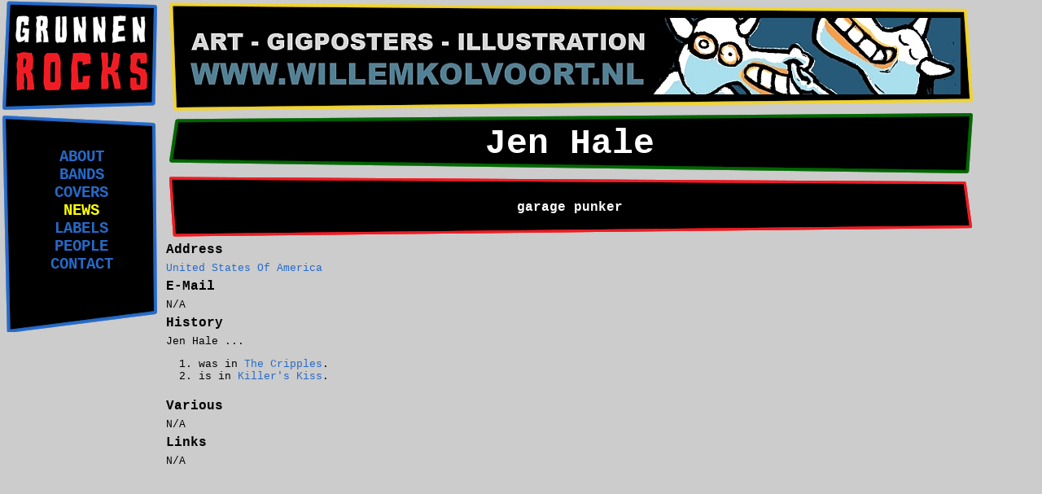

--- FILE ---
content_type: text/html
request_url: https://grunnenrocks.nl/people/h/halejen.htm
body_size: 916
content:
<HTML>
<HEAD>
<TITLE>Jen Hale</TITLE>
<META Name='revisit-after' Content='30 Days'>
<META Name='description' Content='Jen Hale, discography'>
<META Name='keywords' Content=', discography'>
<META Name='author' Content='Evert Nijkamp'>
<LINK REL=STYLESHEET TYPE='text/css' HREF="/styles/2024/grpeople.css">
</META></HEAD>


<BODY>
<TABLE CLASS='MAIN' border='0'>
<TR>
<TD CLASS='COLLEFT'>
<A HREF="/"><IMG SRC='/logos/logo_w200_h138.gif' ALT='Grunnen Rocks Home' WIDTH=200 HEIGHT=138 BORDER=0></A>
</TD>
<TD CLASS='COLRIGHT'>
<A HREF="http://www.willemkolvoort.nl/"><IMG SRC='/banners/12_willem_kolvoort_960w_94h.jpg' ALT='Willem Kolvoort' WIDTH='960' HEIGHT='94' border='0'></A>
</TD>
</TR>
<TR> <TD CLASS='MENU' rowspan='3'>
<BR>&nbsp;<BR>
<A HREF="/about/">ABOUT</A><BR>
<A HREF="/bands/">BANDS</A><BR>
<A HREF="/covers/">COVERS</A><BR>
<A HREF="/"><FONT color='yellow'><B>NEWS</B></FONT></A><BR>
<A HREF="/label/">LABELS</A><BR>
<A HREF="/people/">PEOPLE</A><BR>
<A HREF="/contact/">CONTACT</A><BR>
<BR>
<BR></TD>

<TD CLASS='TITLE' border='0'>Jen Hale</TD>
</TR><TR>
<TD class='SUBTITLE'>garage punker</TD>
</TR><TR>
<TD class='MAINBODY'>

<TABLE class='SECTIONHEADING'><TR><TD>Address</TD></TR></TABLE class='SECTIONHEADING'>
<TABLE class='TEXT'><TR><TD><A HREF="/text/u/usa.html">United States Of America</A><BR></TD></TR></TABLE class='TEXT'>
<!-- addressend -->
<TABLE class='SECTIONHEADING'><TR><TD>E-Mail</TD></TR></TABLE class='SECTIONHEADING'>
<TABLE class='TEXT'><TR><TD>N/A</TD></TR></TABLE class='TEXT'>

<TABLE class='SECTIONHEADING'><TR><TD>History</TD></TR></TABLE class='SECTIONHEADING'>
<TABLE class='TEXT'><TR><TD><P>Jen Hale ...</P>
<OL>
<LI> was in <A HREF="/bands/c/cripplesthe.htm">The Cripples</A>.
<LI> is in <A HREF="/bands/k/killerskiss.htm">Killer's Kiss</A>.
</OL>
</TD></TR></TABLE class='TEXT'>

<TABLE class='SECTIONHEADING'><TR><TD>Various</TD></TR></TABLE class='SECTIONHEADING'>
<TABLE class='TEXT'><TR><TD><P>N/A</P></TD></TR></TABLE class='TEXT'>
<TABLE class='SECTIONHEADING'><TR><TD>Links</TD></TR></TABLE class='SECTIONHEADING'>
<TABLE class='TEXT'><TR><TD>N/A</TD></TR></TABLE class='TEXT'>

</TD></TR>
<TR><TD></TD>
 <TD class='FOOTER'>
 <P>&copy; <A HREF="/contact/">Evert</A><BR>
 !!! HAVE FUN LISTENING TO GOOD MUSIC !!!</P>
 </TD>
</TR></TABLE class='MAIN'>
</BODY>
</HTML>




--- FILE ---
content_type: text/css
request_url: https://grunnenrocks.nl/styles/2024/grpeople.css
body_size: 691
content:

A:link
{
color:#256AC9;
text-decoration:none;
}
A:visited
{
color:#256AC9;
text-decoration:none;
}
A:hover
{
color:#FF0000;
text-decoration:none;
}
BODY
{
background-color:#CCCCCC;
font-family:"Courier", sans-serif;
margin-bottom:0%;
margin-left:0%;
margin-right:0%;
margin-top:0%;
padding:0%;
}
TABLE.MAIN
{
background-color:#CCCCCC;
border-collapse:collapse;
margin-bottom:0%;
margin-left:0%;
margin-right:0%;
margin-top:0%;
padding:0%;
width:1200px;
} 
TD.COLLEFT
{
background-color:#CCCCCC;
border-collapse:collapse;
margin-bottom:0%;
margin-left:0%;
margin-right:0%;
margin-top:0%;
padding:0%;
height:138px;
width:200px;
}
TD.COLRIGHT
{
background-attachment:scroll;
background-color:#CCCCCC;
background-image:url(/logos/bg_banner_w1000_h138.gif);
background-position:0 0;
background-repeat:no-repeat;
border-collapse:collapse;
color:#FFFFFF;
margin-bottom:0%;
margin-left:0%;
margin-right:0%;
margin-top:0%;
padding:0%;
height:138px;
text-align:center;
width:1000px;
}
TD.MENU
{
background-attachment:scroll;
background-color:#CCCCCC;
background-image:url(/logos/bg_menu_w200_h272.gif);
background-position:0 0;
background-repeat:no-repeat;
border-collapse:collapse;
color:#FFFFFF;
font-family:"Courier", sans-serif;
font-size:14pt;
font-weight:bold;
margin-bottom:0%;
margin-left:0%;
margin-right:0%;
margin-top:0%;
padding:0%;
text-align:center;
vertical-align:top;
width:200px;
}
TD.TITLE
{
background-attachment:scroll;
background-color:#CCCCCC;
background-image:url(/logos/bg_titel_w1000_h78.gif);
background-position:0 0;
background-repeat:no-repeat;
border-collapse:collapse;
color:#FFFFFF;
font-size:32pt;
font-weight:bold;
height:78px;
margin-bottom:0%;
margin-left:0%;
margin-right:0%;
margin-top:0%;
padding:0%;
text-align:center;
width:1000px;
}
TD.SUBTITLE
{
background-attachment:scroll;
background-color:#CCCCCC;
background-image:url(/logos/bg_subtitel_w1000_h78.gif);
background-position:0 0 ;
background-repeat:no-repeat;
border-collapse:collapse;
color:#FFFFFF;
font-size:12pt;
font-style:normal;
font-weight:bold;
height:78px;
margin-bottom:0;
margin-left:0;
margin-right:0;
margin-top:0;
padding:10px;
text-align:center;
text-decoration:none;
width:1000px;
}
TABLE.NEWS
{
margin-bottom:0;
margin-left:0;
margin-right:0;
margin-top:10px;
padding:0;
width:1000px;
}
TD.MAINBODY
{
vertical-align:top;
height:800px;
} 
TD.NEWSCOLUMN
{
background-color:#CCCCCC;
color:#000000;
margin-right:10px;
vertical-align:top;
width:700px;
} 
TD.IMAGECOLUMN
{
background-color:#CCCCCC;
border-collapse:collapse;
color:#000000;
margin-bottom:0;
margin-left:0;
margin-right:0;
margin-top:0;
padding:0px;
vertical-align:top;
width:300px;
} 
P.NEWSDATE
{
font-size:10pt;
font-style:normal;
font-weight:bold;
} 
P.NEWSHEADING
{
font-size:12pt;
font-style:normal;
font-weight:bold;
} 
TABLE.TEXT
{
font-size:10pt;
font-style:normal;
} 
TABLE.SECTIONHEADING
{
font-size:12pt;
font-style:normal;
font-weight:bold;
} 
P.NEWSTEXT
{
font-size:10pt;
font-style:normal;
font-weight:normal;
margin-right:10px;
} 
TD.RIGHT
{
text-align:right;
} 
TD.FOOTER
{
background-attachment:scroll;
background-color:#CCCCCC;
background-image:url(/logos/bg_payoff_w1000_h80.gif);
background-position:0 0;
background-repeat:no-repeat;
border-collapse:collapse;
color:#FFFFFF;
height:80px;
margin-bottom:0;
margin-left:0;
margin-right:0;
margin-top:0;
padding:0;
text-align:center;
text-decoration:none;
width:1200px;
}